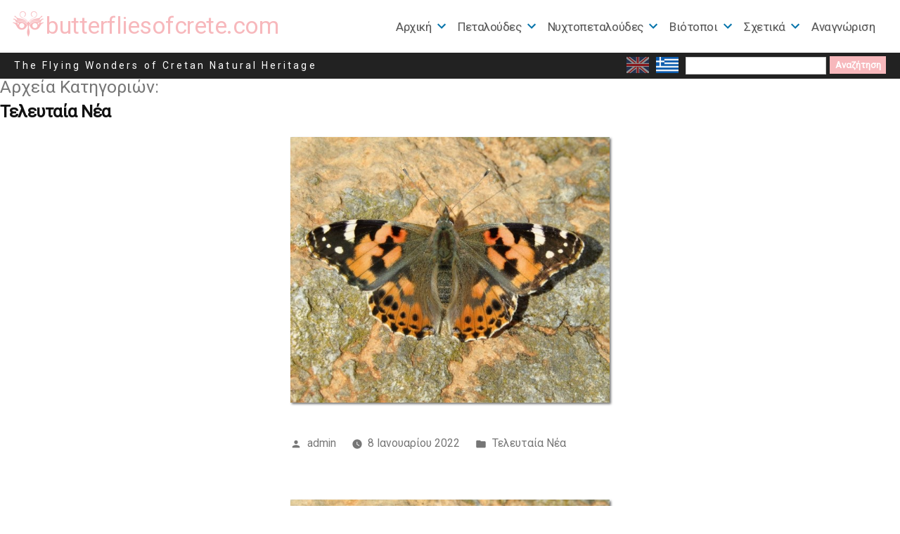

--- FILE ---
content_type: text/html; charset=UTF-8
request_url: https://butterfliesofcrete.com/el/category/teleutaia-nea/
body_size: 15602
content:
<!doctype html>
<html lang="el">
<head>
	<meta charset="UTF-8" />
	<meta name="viewport" content="width=device-width, initial-scale=1" />
	<link rel="profile" href="https://gmpg.org/xfn/11" />
	<meta name='robots' content='index, follow, max-image-preview:large, max-snippet:-1, max-video-preview:-1' />

	<!-- This site is optimized with the Yoast SEO plugin v26.8 - https://yoast.com/product/yoast-seo-wordpress/ -->
	<title>Τελευταία Νέα Archives - butterfliesofcrete.com</title>
	<link rel="canonical" href="https://butterfliesofcrete.com/el/category/teleutaia-nea/" />
	<meta property="og:locale" content="el_GR" />
	<meta property="og:type" content="article" />
	<meta property="og:title" content="Τελευταία Νέα Archives - butterfliesofcrete.com" />
	<meta property="og:url" content="https://butterfliesofcrete.com/el/category/teleutaia-nea/" />
	<meta property="og:site_name" content="butterfliesofcrete.com" />
	<meta name="twitter:card" content="summary_large_image" />
	<script type="application/ld+json" class="yoast-schema-graph">{"@context":"https://schema.org","@graph":[{"@type":"CollectionPage","@id":"https://butterfliesofcrete.com/el/category/teleutaia-nea/","url":"https://butterfliesofcrete.com/el/category/teleutaia-nea/","name":"Τελευταία Νέα Archives - butterfliesofcrete.com","isPartOf":{"@id":"https://butterfliesofcrete.com/el/#website"},"primaryImageOfPage":{"@id":"https://butterfliesofcrete.com/el/category/teleutaia-nea/#primaryimage"},"image":{"@id":"https://butterfliesofcrete.com/el/category/teleutaia-nea/#primaryimage"},"thumbnailUrl":"https://butterfliesofcrete.com/wp-content/uploads/2022/01/Vanessa-cardui18.jpg","breadcrumb":{"@id":"https://butterfliesofcrete.com/el/category/teleutaia-nea/#breadcrumb"},"inLanguage":"el"},{"@type":"ImageObject","inLanguage":"el","@id":"https://butterfliesofcrete.com/el/category/teleutaia-nea/#primaryimage","url":"https://butterfliesofcrete.com/wp-content/uploads/2022/01/Vanessa-cardui18.jpg","contentUrl":"https://butterfliesofcrete.com/wp-content/uploads/2022/01/Vanessa-cardui18.jpg","width":601,"height":500,"caption":"Vanessa cardui, Crete - photo © K. Bormpoudaki"},{"@type":"BreadcrumbList","@id":"https://butterfliesofcrete.com/el/category/teleutaia-nea/#breadcrumb","itemListElement":[{"@type":"ListItem","position":1,"name":"Home","item":"https://butterfliesofcrete.com/el/"},{"@type":"ListItem","position":2,"name":"Τελευταία Νέα"}]},{"@type":"WebSite","@id":"https://butterfliesofcrete.com/el/#website","url":"https://butterfliesofcrete.com/el/","name":"butterfliesofcrete.com","description":"The Flying Wonders of Cretan Natural Heritage","potentialAction":[{"@type":"SearchAction","target":{"@type":"EntryPoint","urlTemplate":"https://butterfliesofcrete.com/el/?s={search_term_string}"},"query-input":{"@type":"PropertyValueSpecification","valueRequired":true,"valueName":"search_term_string"}}],"inLanguage":"el"}]}</script>
	<!-- / Yoast SEO plugin. -->


<link rel='dns-prefetch' href='//fonts.googleapis.com' />
<link rel="alternate" type="application/rss+xml" title="Ροή RSS &raquo; butterfliesofcrete.com" href="https://butterfliesofcrete.com/el/feed/" />
<link rel="alternate" type="application/rss+xml" title="Ροή Σχολίων &raquo; butterfliesofcrete.com" href="https://butterfliesofcrete.com/el/comments/feed/" />
<link rel="alternate" type="application/rss+xml" title="Κατηγορία Ροής butterfliesofcrete.com &raquo; Τελευταία Νέα" href="https://butterfliesofcrete.com/el/category/teleutaia-nea/feed/" />
		<style>
			.lazyload,
			.lazyloading {
				max-width: 100%;
			}
		</style>
		<style id='wp-img-auto-sizes-contain-inline-css'>
img:is([sizes=auto i],[sizes^="auto," i]){contain-intrinsic-size:3000px 1500px}
/*# sourceURL=wp-img-auto-sizes-contain-inline-css */
</style>
<link rel='stylesheet' id='codepeople-search-in-place-style-css' href='https://butterfliesofcrete.com/wp-content/plugins/search-in-place/css/codepeople_shearch_in_place.min.css?ver=1.5.1' media='all' />
<style id='wp-emoji-styles-inline-css'>

	img.wp-smiley, img.emoji {
		display: inline !important;
		border: none !important;
		box-shadow: none !important;
		height: 1em !important;
		width: 1em !important;
		margin: 0 0.07em !important;
		vertical-align: -0.1em !important;
		background: none !important;
		padding: 0 !important;
	}
/*# sourceURL=wp-emoji-styles-inline-css */
</style>
<style id='wp-block-library-inline-css'>
:root{--wp-block-synced-color:#7a00df;--wp-block-synced-color--rgb:122,0,223;--wp-bound-block-color:var(--wp-block-synced-color);--wp-editor-canvas-background:#ddd;--wp-admin-theme-color:#007cba;--wp-admin-theme-color--rgb:0,124,186;--wp-admin-theme-color-darker-10:#006ba1;--wp-admin-theme-color-darker-10--rgb:0,107,160.5;--wp-admin-theme-color-darker-20:#005a87;--wp-admin-theme-color-darker-20--rgb:0,90,135;--wp-admin-border-width-focus:2px}@media (min-resolution:192dpi){:root{--wp-admin-border-width-focus:1.5px}}.wp-element-button{cursor:pointer}:root .has-very-light-gray-background-color{background-color:#eee}:root .has-very-dark-gray-background-color{background-color:#313131}:root .has-very-light-gray-color{color:#eee}:root .has-very-dark-gray-color{color:#313131}:root .has-vivid-green-cyan-to-vivid-cyan-blue-gradient-background{background:linear-gradient(135deg,#00d084,#0693e3)}:root .has-purple-crush-gradient-background{background:linear-gradient(135deg,#34e2e4,#4721fb 50%,#ab1dfe)}:root .has-hazy-dawn-gradient-background{background:linear-gradient(135deg,#faaca8,#dad0ec)}:root .has-subdued-olive-gradient-background{background:linear-gradient(135deg,#fafae1,#67a671)}:root .has-atomic-cream-gradient-background{background:linear-gradient(135deg,#fdd79a,#004a59)}:root .has-nightshade-gradient-background{background:linear-gradient(135deg,#330968,#31cdcf)}:root .has-midnight-gradient-background{background:linear-gradient(135deg,#020381,#2874fc)}:root{--wp--preset--font-size--normal:16px;--wp--preset--font-size--huge:42px}.has-regular-font-size{font-size:1em}.has-larger-font-size{font-size:2.625em}.has-normal-font-size{font-size:var(--wp--preset--font-size--normal)}.has-huge-font-size{font-size:var(--wp--preset--font-size--huge)}.has-text-align-center{text-align:center}.has-text-align-left{text-align:left}.has-text-align-right{text-align:right}.has-fit-text{white-space:nowrap!important}#end-resizable-editor-section{display:none}.aligncenter{clear:both}.items-justified-left{justify-content:flex-start}.items-justified-center{justify-content:center}.items-justified-right{justify-content:flex-end}.items-justified-space-between{justify-content:space-between}.screen-reader-text{border:0;clip-path:inset(50%);height:1px;margin:-1px;overflow:hidden;padding:0;position:absolute;width:1px;word-wrap:normal!important}.screen-reader-text:focus{background-color:#ddd;clip-path:none;color:#444;display:block;font-size:1em;height:auto;left:5px;line-height:normal;padding:15px 23px 14px;text-decoration:none;top:5px;width:auto;z-index:100000}html :where(.has-border-color){border-style:solid}html :where([style*=border-top-color]){border-top-style:solid}html :where([style*=border-right-color]){border-right-style:solid}html :where([style*=border-bottom-color]){border-bottom-style:solid}html :where([style*=border-left-color]){border-left-style:solid}html :where([style*=border-width]){border-style:solid}html :where([style*=border-top-width]){border-top-style:solid}html :where([style*=border-right-width]){border-right-style:solid}html :where([style*=border-bottom-width]){border-bottom-style:solid}html :where([style*=border-left-width]){border-left-style:solid}html :where(img[class*=wp-image-]){height:auto;max-width:100%}:where(figure){margin:0 0 1em}html :where(.is-position-sticky){--wp-admin--admin-bar--position-offset:var(--wp-admin--admin-bar--height,0px)}@media screen and (max-width:600px){html :where(.is-position-sticky){--wp-admin--admin-bar--position-offset:0px}}

/*# sourceURL=wp-block-library-inline-css */
</style><style id='global-styles-inline-css'>
:root{--wp--preset--aspect-ratio--square: 1;--wp--preset--aspect-ratio--4-3: 4/3;--wp--preset--aspect-ratio--3-4: 3/4;--wp--preset--aspect-ratio--3-2: 3/2;--wp--preset--aspect-ratio--2-3: 2/3;--wp--preset--aspect-ratio--16-9: 16/9;--wp--preset--aspect-ratio--9-16: 9/16;--wp--preset--color--black: #000000;--wp--preset--color--cyan-bluish-gray: #abb8c3;--wp--preset--color--white: #FFF;--wp--preset--color--pale-pink: #f78da7;--wp--preset--color--vivid-red: #cf2e2e;--wp--preset--color--luminous-vivid-orange: #ff6900;--wp--preset--color--luminous-vivid-amber: #fcb900;--wp--preset--color--light-green-cyan: #7bdcb5;--wp--preset--color--vivid-green-cyan: #00d084;--wp--preset--color--pale-cyan-blue: #8ed1fc;--wp--preset--color--vivid-cyan-blue: #0693e3;--wp--preset--color--vivid-purple: #9b51e0;--wp--preset--color--primary: #0073a8;--wp--preset--color--secondary: #005075;--wp--preset--color--dark-gray: #111;--wp--preset--color--light-gray: #767676;--wp--preset--gradient--vivid-cyan-blue-to-vivid-purple: linear-gradient(135deg,rgb(6,147,227) 0%,rgb(155,81,224) 100%);--wp--preset--gradient--light-green-cyan-to-vivid-green-cyan: linear-gradient(135deg,rgb(122,220,180) 0%,rgb(0,208,130) 100%);--wp--preset--gradient--luminous-vivid-amber-to-luminous-vivid-orange: linear-gradient(135deg,rgb(252,185,0) 0%,rgb(255,105,0) 100%);--wp--preset--gradient--luminous-vivid-orange-to-vivid-red: linear-gradient(135deg,rgb(255,105,0) 0%,rgb(207,46,46) 100%);--wp--preset--gradient--very-light-gray-to-cyan-bluish-gray: linear-gradient(135deg,rgb(238,238,238) 0%,rgb(169,184,195) 100%);--wp--preset--gradient--cool-to-warm-spectrum: linear-gradient(135deg,rgb(74,234,220) 0%,rgb(151,120,209) 20%,rgb(207,42,186) 40%,rgb(238,44,130) 60%,rgb(251,105,98) 80%,rgb(254,248,76) 100%);--wp--preset--gradient--blush-light-purple: linear-gradient(135deg,rgb(255,206,236) 0%,rgb(152,150,240) 100%);--wp--preset--gradient--blush-bordeaux: linear-gradient(135deg,rgb(254,205,165) 0%,rgb(254,45,45) 50%,rgb(107,0,62) 100%);--wp--preset--gradient--luminous-dusk: linear-gradient(135deg,rgb(255,203,112) 0%,rgb(199,81,192) 50%,rgb(65,88,208) 100%);--wp--preset--gradient--pale-ocean: linear-gradient(135deg,rgb(255,245,203) 0%,rgb(182,227,212) 50%,rgb(51,167,181) 100%);--wp--preset--gradient--electric-grass: linear-gradient(135deg,rgb(202,248,128) 0%,rgb(113,206,126) 100%);--wp--preset--gradient--midnight: linear-gradient(135deg,rgb(2,3,129) 0%,rgb(40,116,252) 100%);--wp--preset--font-size--small: 19.5px;--wp--preset--font-size--medium: 20px;--wp--preset--font-size--large: 36.5px;--wp--preset--font-size--x-large: 42px;--wp--preset--font-size--normal: 22px;--wp--preset--font-size--huge: 49.5px;--wp--preset--spacing--20: 0.44rem;--wp--preset--spacing--30: 0.67rem;--wp--preset--spacing--40: 1rem;--wp--preset--spacing--50: 1.5rem;--wp--preset--spacing--60: 2.25rem;--wp--preset--spacing--70: 3.38rem;--wp--preset--spacing--80: 5.06rem;--wp--preset--shadow--natural: 6px 6px 9px rgba(0, 0, 0, 0.2);--wp--preset--shadow--deep: 12px 12px 50px rgba(0, 0, 0, 0.4);--wp--preset--shadow--sharp: 6px 6px 0px rgba(0, 0, 0, 0.2);--wp--preset--shadow--outlined: 6px 6px 0px -3px rgb(255, 255, 255), 6px 6px rgb(0, 0, 0);--wp--preset--shadow--crisp: 6px 6px 0px rgb(0, 0, 0);}:where(.is-layout-flex){gap: 0.5em;}:where(.is-layout-grid){gap: 0.5em;}body .is-layout-flex{display: flex;}.is-layout-flex{flex-wrap: wrap;align-items: center;}.is-layout-flex > :is(*, div){margin: 0;}body .is-layout-grid{display: grid;}.is-layout-grid > :is(*, div){margin: 0;}:where(.wp-block-columns.is-layout-flex){gap: 2em;}:where(.wp-block-columns.is-layout-grid){gap: 2em;}:where(.wp-block-post-template.is-layout-flex){gap: 1.25em;}:where(.wp-block-post-template.is-layout-grid){gap: 1.25em;}.has-black-color{color: var(--wp--preset--color--black) !important;}.has-cyan-bluish-gray-color{color: var(--wp--preset--color--cyan-bluish-gray) !important;}.has-white-color{color: var(--wp--preset--color--white) !important;}.has-pale-pink-color{color: var(--wp--preset--color--pale-pink) !important;}.has-vivid-red-color{color: var(--wp--preset--color--vivid-red) !important;}.has-luminous-vivid-orange-color{color: var(--wp--preset--color--luminous-vivid-orange) !important;}.has-luminous-vivid-amber-color{color: var(--wp--preset--color--luminous-vivid-amber) !important;}.has-light-green-cyan-color{color: var(--wp--preset--color--light-green-cyan) !important;}.has-vivid-green-cyan-color{color: var(--wp--preset--color--vivid-green-cyan) !important;}.has-pale-cyan-blue-color{color: var(--wp--preset--color--pale-cyan-blue) !important;}.has-vivid-cyan-blue-color{color: var(--wp--preset--color--vivid-cyan-blue) !important;}.has-vivid-purple-color{color: var(--wp--preset--color--vivid-purple) !important;}.has-black-background-color{background-color: var(--wp--preset--color--black) !important;}.has-cyan-bluish-gray-background-color{background-color: var(--wp--preset--color--cyan-bluish-gray) !important;}.has-white-background-color{background-color: var(--wp--preset--color--white) !important;}.has-pale-pink-background-color{background-color: var(--wp--preset--color--pale-pink) !important;}.has-vivid-red-background-color{background-color: var(--wp--preset--color--vivid-red) !important;}.has-luminous-vivid-orange-background-color{background-color: var(--wp--preset--color--luminous-vivid-orange) !important;}.has-luminous-vivid-amber-background-color{background-color: var(--wp--preset--color--luminous-vivid-amber) !important;}.has-light-green-cyan-background-color{background-color: var(--wp--preset--color--light-green-cyan) !important;}.has-vivid-green-cyan-background-color{background-color: var(--wp--preset--color--vivid-green-cyan) !important;}.has-pale-cyan-blue-background-color{background-color: var(--wp--preset--color--pale-cyan-blue) !important;}.has-vivid-cyan-blue-background-color{background-color: var(--wp--preset--color--vivid-cyan-blue) !important;}.has-vivid-purple-background-color{background-color: var(--wp--preset--color--vivid-purple) !important;}.has-black-border-color{border-color: var(--wp--preset--color--black) !important;}.has-cyan-bluish-gray-border-color{border-color: var(--wp--preset--color--cyan-bluish-gray) !important;}.has-white-border-color{border-color: var(--wp--preset--color--white) !important;}.has-pale-pink-border-color{border-color: var(--wp--preset--color--pale-pink) !important;}.has-vivid-red-border-color{border-color: var(--wp--preset--color--vivid-red) !important;}.has-luminous-vivid-orange-border-color{border-color: var(--wp--preset--color--luminous-vivid-orange) !important;}.has-luminous-vivid-amber-border-color{border-color: var(--wp--preset--color--luminous-vivid-amber) !important;}.has-light-green-cyan-border-color{border-color: var(--wp--preset--color--light-green-cyan) !important;}.has-vivid-green-cyan-border-color{border-color: var(--wp--preset--color--vivid-green-cyan) !important;}.has-pale-cyan-blue-border-color{border-color: var(--wp--preset--color--pale-cyan-blue) !important;}.has-vivid-cyan-blue-border-color{border-color: var(--wp--preset--color--vivid-cyan-blue) !important;}.has-vivid-purple-border-color{border-color: var(--wp--preset--color--vivid-purple) !important;}.has-vivid-cyan-blue-to-vivid-purple-gradient-background{background: var(--wp--preset--gradient--vivid-cyan-blue-to-vivid-purple) !important;}.has-light-green-cyan-to-vivid-green-cyan-gradient-background{background: var(--wp--preset--gradient--light-green-cyan-to-vivid-green-cyan) !important;}.has-luminous-vivid-amber-to-luminous-vivid-orange-gradient-background{background: var(--wp--preset--gradient--luminous-vivid-amber-to-luminous-vivid-orange) !important;}.has-luminous-vivid-orange-to-vivid-red-gradient-background{background: var(--wp--preset--gradient--luminous-vivid-orange-to-vivid-red) !important;}.has-very-light-gray-to-cyan-bluish-gray-gradient-background{background: var(--wp--preset--gradient--very-light-gray-to-cyan-bluish-gray) !important;}.has-cool-to-warm-spectrum-gradient-background{background: var(--wp--preset--gradient--cool-to-warm-spectrum) !important;}.has-blush-light-purple-gradient-background{background: var(--wp--preset--gradient--blush-light-purple) !important;}.has-blush-bordeaux-gradient-background{background: var(--wp--preset--gradient--blush-bordeaux) !important;}.has-luminous-dusk-gradient-background{background: var(--wp--preset--gradient--luminous-dusk) !important;}.has-pale-ocean-gradient-background{background: var(--wp--preset--gradient--pale-ocean) !important;}.has-electric-grass-gradient-background{background: var(--wp--preset--gradient--electric-grass) !important;}.has-midnight-gradient-background{background: var(--wp--preset--gradient--midnight) !important;}.has-small-font-size{font-size: var(--wp--preset--font-size--small) !important;}.has-medium-font-size{font-size: var(--wp--preset--font-size--medium) !important;}.has-large-font-size{font-size: var(--wp--preset--font-size--large) !important;}.has-x-large-font-size{font-size: var(--wp--preset--font-size--x-large) !important;}
/*# sourceURL=global-styles-inline-css */
</style>

<style id='classic-theme-styles-inline-css'>
/*! This file is auto-generated */
.wp-block-button__link{color:#fff;background-color:#32373c;border-radius:9999px;box-shadow:none;text-decoration:none;padding:calc(.667em + 2px) calc(1.333em + 2px);font-size:1.125em}.wp-block-file__button{background:#32373c;color:#fff;text-decoration:none}
/*# sourceURL=/wp-includes/css/classic-themes.min.css */
</style>
<link rel='stylesheet' id='contact-form-7-css' href='https://butterfliesofcrete.com/wp-content/plugins/contact-form-7/includes/css/styles.css?ver=6.1.4' media='all' />
<link rel='stylesheet' id='dashicons-css' href='https://butterfliesofcrete.com/wp-includes/css/dashicons.min.css?ver=6.9' media='all' />
<link rel='stylesheet' id='to-top-css' href='https://butterfliesofcrete.com/wp-content/plugins/to-top/public/css/to-top-public.css?ver=2.5.5' media='all' />
<link rel='stylesheet' id='chld_thm_cfg_parent-css' href='https://butterfliesofcrete.com/wp-content/themes/twentynineteen/style.css?ver=6.9' media='all' />
<link rel='stylesheet' id='twentynineteen-style-css' href='https://butterfliesofcrete.com/wp-content/themes/twentynineteen-child/style.css?ver=1.8.1610879052' media='all' />
<link rel='stylesheet' id='twentynineteen-print-style-css' href='https://butterfliesofcrete.com/wp-content/themes/twentynineteen/print.css?ver=1.8.1610879052' media='print' />
<link rel='stylesheet' id='mm-compiled-options-mobmenu-css' href='https://butterfliesofcrete.com/wp-content/uploads/dynamic-mobmenu.css?ver=2.8.8-330' media='all' />
<link rel='stylesheet' id='mm-google-webfont-roboto-css' href='//fonts.googleapis.com/css?family=Roboto%3Ainherit%2C400&#038;subset=latin%2Clatin-ext&#038;ver=6.9' media='all' />
<link rel='stylesheet' id='mm-google-webfont-dosis-css' href='//fonts.googleapis.com/css?family=Dosis%3Ainherit%2C400&#038;subset=latin%2Clatin-ext&#038;ver=6.9' media='all' />
<link rel='stylesheet' id='cssmobmenu-icons-css' href='https://butterfliesofcrete.com/wp-content/plugins/mobile-menu/includes/css/mobmenu-icons.css?ver=6.9' media='all' />
<link rel='stylesheet' id='cssmobmenu-css' href='https://butterfliesofcrete.com/wp-content/plugins/mobile-menu/includes/css/mobmenu.css?ver=2.8.8' media='all' />
<link rel='stylesheet' id='kc-general-css' href='https://butterfliesofcrete.com/wp-content/plugins/kingcomposer/assets/frontend/css/kingcomposer.min.css?ver=2.9.6' media='all' />
<link rel='stylesheet' id='kc-animate-css' href='https://butterfliesofcrete.com/wp-content/plugins/kingcomposer/assets/css/animate.css?ver=2.9.6' media='all' />
<link rel='stylesheet' id='kc-icon-1-css' href='https://butterfliesofcrete.com/wp-content/plugins/kingcomposer/assets/css/icons.css?ver=2.9.6' media='all' />
<script src="https://butterfliesofcrete.com/wp-includes/js/jquery/jquery.min.js?ver=3.7.1" id="jquery-core-js"></script>
<script src="https://butterfliesofcrete.com/wp-includes/js/jquery/jquery-migrate.min.js?ver=3.4.1" id="jquery-migrate-js"></script>
<script id="codepeople-search-in-place-js-extra">
var codepeople_search_in_place = {"screen_reader_alert":"Search results pop-up.","screen_reader_alert_instructions":"Press the Tab key to navigate through the search results.","screen_reader_alert_result_single":"result","screen_reader_alert_result_multiple":"results","own_only":"0","result_number":"10","more":"More Results","empty":"0 results","char_number":"3","root":"Ly9idXR0ZXJmbGllc29mY3JldGUuY29tL3dwLWFkbWluLw==","home":"https://butterfliesofcrete.com","summary_length":"20","operator":"or","highlight_resulting_page":"1","lang":"el","highlight_colors":["#F4EFEC\r","#B5DCE1\r","#F4E0E9\r","#D7E0B1\r","#F4D9D0\r","#D6CDC8\r","#F4E3C9\r","#CFDAF0"],"areas":["div.hentry","#content","#main","div.content","#middle","#container","#wrapper","article",".elementor","body"]};
//# sourceURL=codepeople-search-in-place-js-extra
</script>
<script src="https://butterfliesofcrete.com/wp-content/plugins/search-in-place/js/codepeople_shearch_in_place.min.js?ver=1.5.1" id="codepeople-search-in-place-js"></script>
<script id="3d-flip-book-client-locale-loader-js-extra">
var FB3D_CLIENT_LOCALE = {"ajaxurl":"https://butterfliesofcrete.com/wp-admin/admin-ajax.php","dictionary":{"Table of contents":"Table of contents","Close":"Close","Bookmarks":"Bookmarks","Thumbnails":"Thumbnails","Search":"Search","Share":"Share","Facebook":"Facebook","Twitter":"Twitter","Email":"Email","Play":"Play","Previous page":"Previous page","Next page":"Next page","Zoom in":"Zoom in","Zoom out":"Zoom out","Fit view":"Fit view","Auto play":"Auto play","Full screen":"Full screen","More":"More","Smart pan":"Smart pan","Single page":"Single page","Sounds":"Sounds","Stats":"Stats","Print":"Print","Download":"Download","Goto first page":"Goto first page","Goto last page":"Goto last page"},"images":"https://butterfliesofcrete.com/wp-content/plugins/interactive-3d-flipbook-powered-physics-engine/assets/images/","jsData":{"urls":[],"posts":{"ids_mis":[],"ids":[]},"pages":[],"firstPages":[],"bookCtrlProps":[],"bookTemplates":[]},"key":"3d-flip-book","pdfJS":{"pdfJsLib":"https://butterfliesofcrete.com/wp-content/plugins/interactive-3d-flipbook-powered-physics-engine/assets/js/pdf.min.js?ver=4.3.136","pdfJsWorker":"https://butterfliesofcrete.com/wp-content/plugins/interactive-3d-flipbook-powered-physics-engine/assets/js/pdf.worker.js?ver=4.3.136","stablePdfJsLib":"https://butterfliesofcrete.com/wp-content/plugins/interactive-3d-flipbook-powered-physics-engine/assets/js/stable/pdf.min.js?ver=2.5.207","stablePdfJsWorker":"https://butterfliesofcrete.com/wp-content/plugins/interactive-3d-flipbook-powered-physics-engine/assets/js/stable/pdf.worker.js?ver=2.5.207","pdfJsCMapUrl":"https://butterfliesofcrete.com/wp-content/plugins/interactive-3d-flipbook-powered-physics-engine/assets/cmaps/"},"cacheurl":"https://butterfliesofcrete.com/wp-content/uploads/3d-flip-book/cache/","pluginsurl":"https://butterfliesofcrete.com/wp-content/plugins/","pluginurl":"https://butterfliesofcrete.com/wp-content/plugins/interactive-3d-flipbook-powered-physics-engine/","thumbnailSize":{"width":"150","height":"150"},"version":"1.16.17"};
//# sourceURL=3d-flip-book-client-locale-loader-js-extra
</script>
<script src="https://butterfliesofcrete.com/wp-content/plugins/interactive-3d-flipbook-powered-physics-engine/assets/js/client-locale-loader.js?ver=1.16.17" id="3d-flip-book-client-locale-loader-js" async data-wp-strategy="async"></script>
<script id="to-top-js-extra">
var to_top_options = {"scroll_offset":"151","icon_opacity":"50","style":"icon","icon_type":"dashicons-arrow-up-alt2","icon_color":"#ffffff","icon_bg_color":"#1e631c","icon_size":"25","border_radius":"5","image":"https://butterfliesofcrete.com/wp-content/plugins/to-top/admin/images/default.png","image_width":"65","image_alt":"","location":"bottom-right","margin_x":"20","margin_y":"20","show_on_admin":"0","enable_autohide":"0","autohide_time":"2","enable_hide_small_device":"0","small_device_max_width":"640","reset":"0"};
//# sourceURL=to-top-js-extra
</script>
<script async src="https://butterfliesofcrete.com/wp-content/plugins/to-top/public/js/to-top-public.js?ver=2.5.5" id="to-top-js"></script>
<script src="https://butterfliesofcrete.com/wp-content/plugins/mobile-menu/includes/js/mobmenu.js?ver=2.8.8" id="mobmenujs-js"></script>
<link rel="https://api.w.org/" href="https://butterfliesofcrete.com/wp-json/" /><link rel="alternate" title="JSON" type="application/json" href="https://butterfliesofcrete.com/wp-json/wp/v2/categories/91" /><link rel="EditURI" type="application/rsd+xml" title="RSD" href="https://butterfliesofcrete.com/xmlrpc.php?rsd" />
<meta name="generator" content="WordPress 6.9" />
<script type="text/javascript">var kc_script_data={ajax_url:"https://butterfliesofcrete.com/wp-admin/admin-ajax.php"}</script><style>
.search-in-place {background-color: #F9F9F9;}
.search-in-place {border: 1px solid #DDDDDD;}
.search-in-place .item{border-bottom: 1px solid #DDDDDD;}.search-in-place .label{color:#333333;}
.search-in-place .label{text-shadow: 0 1px 0 #FFFFFF;}
.search-in-place .label{
				background: #ECECEC;
				background: -moz-linear-gradient(top,  #F9F9F9 0%, #ECECEC 100%);
				background: -webkit-gradient(linear, left top, left bottom, color-stop(0%,#F9F9F9), color-stop(100%,#ECECEC));
				background: -webkit-linear-gradient(top,  #F9F9F9 0%,#ECECEC 100%);
				background: -o-linear-gradient(top,  #F9F9F9 0%,#ECECEC 100%);
				background: -ms-linear-gradient(top,  #F9F9F9 0%,#ECECEC 100%);
				background: linear-gradient(to bottom,  #F9F9F9 0%,#ECECEC 100%);
				filter: progid:DXImageTransform.Microsoft.gradient( startColorstr='#F9F9F9', endColorstr='#ECECEC',GradientType=0 );
			}
.search-in-place .item.active{background-color:#FFFFFF;}
</style>		<script>
			document.documentElement.className = document.documentElement.className.replace('no-js', 'js');
		</script>
				<style>
			.no-js img.lazyload {
				display: none;
			}

			figure.wp-block-image img.lazyloading {
				min-width: 150px;
			}

			.lazyload,
			.lazyloading {
				--smush-placeholder-width: 100px;
				--smush-placeholder-aspect-ratio: 1/1;
				width: var(--smush-image-width, var(--smush-placeholder-width)) !important;
				aspect-ratio: var(--smush-image-aspect-ratio, var(--smush-placeholder-aspect-ratio)) !important;
			}

						.lazyload, .lazyloading {
				opacity: 0;
			}

			.lazyloaded {
				opacity: 1;
				transition: opacity 400ms;
				transition-delay: 0ms;
			}

					</style>
		<!-- Analytics by WP Statistics - https://wp-statistics.com -->
<link rel="icon" href="https://butterfliesofcrete.com/wp-content/uploads/2021/05/logo1-small.png" sizes="32x32" />
<link rel="icon" href="https://butterfliesofcrete.com/wp-content/uploads/2021/05/logo1-small.png" sizes="192x192" />
<link rel="apple-touch-icon" href="https://butterfliesofcrete.com/wp-content/uploads/2021/05/logo1-small.png" />
<meta name="msapplication-TileImage" content="https://butterfliesofcrete.com/wp-content/uploads/2021/05/logo1-small.png" />
<!-- To Top Custom CSS --><style type='text/css'>#to_top_scrollup {font-size: 25px; width: 25px; height: 25px;background-color: #1e631c;}</style></head>

<body class="archive category category-teleutaia-nea category-91 wp-embed-responsive wp-theme-twentynineteen wp-child-theme-twentynineteen-child kingcomposer kc-css-system hfeed image-filters-enabled mob-menu-slideout-over">
<div id="page" class="site">
	<a class="skip-link screen-reader-text" href="#content">Μετάβαση στο περιεχόμενο</a>

		<header id="masthead" class="site-header">

			<div class="site-branding-container">
				<div class="site-branding">

								<p class="site-title"><a href="https://butterfliesofcrete.com/el/" rel="home">butterfliesofcrete.com</a></p>
			
				<p class="site-description">
				The Flying Wonders of Cretan Natural Heritage			</p>
				<nav id="site-navigation" class="main-navigation" aria-label="Αρχικό μενού">
			<div class="menu-top-gr-container"><ul id="menu-top-gr" class="main-menu"><li id="menu-item-25856" class="menu-item menu-item-type-custom menu-item-object-custom menu-item-home menu-item-has-children menu-item-25856"><a href="https://butterfliesofcrete.com/el/" aria-haspopup="true" aria-expanded="false">Αρχική</a><button class="submenu-expand" tabindex="-1"><svg class="svg-icon" width="24" height="24" aria-hidden="true" role="img" focusable="false" xmlns="http://www.w3.org/2000/svg" viewBox="0 0 24 24"><path d="M7.41 8.59L12 13.17l4.59-4.58L18 10l-6 6-6-6 1.41-1.41z"></path><path fill="none" d="M0 0h24v24H0V0z"></path></svg></button>
<ul class="sub-menu">
	<li id="menu-item--1" class="mobile-parent-nav-menu-item menu-item--1"><button class="menu-item-link-return" tabindex="-1"><svg class="svg-icon" width="24" height="24" aria-hidden="true" role="img" focusable="false" viewBox="0 0 24 24" version="1.1" xmlns="http://www.w3.org/2000/svg" xmlns:xlink="http://www.w3.org/1999/xlink"><path d="M15.41 7.41L14 6l-6 6 6 6 1.41-1.41L10.83 12z"></path><path d="M0 0h24v24H0z" fill="none"></path></svg>Αρχική</button></li>
	<li id="menu-item-3858" class="menu-item menu-item-type-post_type menu-item-object-page menu-item-3858"><a href="https://butterfliesofcrete.com/el/anatomia-petaloudas/">Ανατομία μιας Πεταλούδας</a></li>
	<li id="menu-item-3898" class="menu-item menu-item-type-post_type menu-item-object-page menu-item-3898"><a href="https://butterfliesofcrete.com/el/o-kyklos-zois-mias-petaloudas/">Ο Κύκλος Ζωής μιας Πεταλούδας</a></li>
	<li id="menu-item-6184" class="menu-item menu-item-type-post_type menu-item-object-page menu-item-6184"><a href="https://butterfliesofcrete.com/el/photo-album-2/">Φωτογραφικό Άλμπουμ</a></li>
	<li id="menu-item-3918" class="menu-item menu-item-type-post_type menu-item-object-page menu-item-3918"><a href="https://butterfliesofcrete.com/el/glossari/">Γλωσσάρι</a></li>
</ul>
</li>
<li id="menu-item-3913" class="menu-item menu-item-type-custom menu-item-object-custom menu-item-has-children menu-item-3913"><a aria-haspopup="true" aria-expanded="false">Πεταλούδες</a><button class="submenu-expand" tabindex="-1"><svg class="svg-icon" width="24" height="24" aria-hidden="true" role="img" focusable="false" xmlns="http://www.w3.org/2000/svg" viewBox="0 0 24 24"><path d="M7.41 8.59L12 13.17l4.59-4.58L18 10l-6 6-6-6 1.41-1.41z"></path><path fill="none" d="M0 0h24v24H0V0z"></path></svg></button>
<ul class="sub-menu">
	<li id="menu-item--2" class="mobile-parent-nav-menu-item menu-item--2"><a>Πεταλούδες</button></li>
	<li id="menu-item-3902" class="menu-item menu-item-type-post_type menu-item-object-page menu-item-3902"><a href="https://butterfliesofcrete.com/el/oikogeneies-eidh/">A-Z Είδη Πεταλούδων</a></li>
	<li id="menu-item-3910" class="menu-item menu-item-type-post_type menu-item-object-page menu-item-3910"><a href="https://butterfliesofcrete.com/el/oikogeneia-hesperiidae/">Οικογένεια Hesperiidae</a></li>
	<li id="menu-item-3911" class="menu-item menu-item-type-post_type menu-item-object-page menu-item-3911"><a href="https://butterfliesofcrete.com/el/oikogeneia-lycaenidae/">Οικογένεια Lycaenidae</a></li>
	<li id="menu-item-3908" class="menu-item menu-item-type-post_type menu-item-object-page menu-item-3908"><a href="https://butterfliesofcrete.com/el/oikogeneia-nymphalidae/">Οικογένεια Nymphalidae</a></li>
	<li id="menu-item-3901" class="menu-item menu-item-type-post_type menu-item-object-page menu-item-3901"><a href="https://butterfliesofcrete.com/el/oikogeneia-papilionidae/">Οικογένεια Papilionidae</a></li>
	<li id="menu-item-3900" class="menu-item menu-item-type-post_type menu-item-object-page menu-item-3900"><a href="https://butterfliesofcrete.com/el/oikogeneia-pieridae/">Οικογένεια Pieridae</a></li>
	<li id="menu-item-10307" class="menu-item menu-item-type-post_type menu-item-object-page menu-item-10307"><a href="https://butterfliesofcrete.com/el/%ce%b1%ce%bd%ce%b1%ce%b6%ce%b7%cf%84%ce%bf%cf%8d%ce%bc%ce%b5%ce%bd%ce%b5%cf%82-%cf%80%ce%b5%cf%84%ce%b1%ce%bb%ce%bf%cf%8d%ce%b4%ce%b5%cf%82-%cf%84%ce%b7%cf%82-%ce%ba%cf%81%ce%ae%cf%84%ce%b7%cf%82/">Αναζητούμενες Πεταλούδες της Κρήτης</a></li>
</ul>
</li>
<li id="menu-item-24843" class="menu-item menu-item-type-custom menu-item-object-custom menu-item-has-children menu-item-24843"><a href="#" aria-haspopup="true" aria-expanded="false">Nυχτοπεταλούδες</a><button class="submenu-expand" tabindex="-1"><svg class="svg-icon" width="24" height="24" aria-hidden="true" role="img" focusable="false" xmlns="http://www.w3.org/2000/svg" viewBox="0 0 24 24"><path d="M7.41 8.59L12 13.17l4.59-4.58L18 10l-6 6-6-6 1.41-1.41z"></path><path fill="none" d="M0 0h24v24H0V0z"></path></svg></button>
<ul class="sub-menu">
	<li id="menu-item--3" class="mobile-parent-nav-menu-item menu-item--3"><button class="menu-item-link-return" tabindex="-1"><svg class="svg-icon" width="24" height="24" aria-hidden="true" role="img" focusable="false" viewBox="0 0 24 24" version="1.1" xmlns="http://www.w3.org/2000/svg" xmlns:xlink="http://www.w3.org/1999/xlink"><path d="M15.41 7.41L14 6l-6 6 6 6 1.41-1.41L10.83 12z"></path><path d="M0 0h24v24H0z" fill="none"></path></svg>Nυχτοπεταλούδες</button></li>
	<li id="menu-item-24845" class="menu-item menu-item-type-post_type menu-item-object-page menu-item-24845"><a href="https://butterfliesofcrete.com/el/nyxtopetaloudes-ths-krhths/a-z-%ce%bf%ce%b9%ce%ba%ce%bf%ce%b3%ce%ad%ce%bd%ce%b5%ce%b9%ce%b5%cf%82-%ce%bd%cf%85%cf%87%cf%84%ce%bf%cf%80%ce%b5%cf%84%ce%b1%ce%bb%ce%bf%cf%8d%ce%b4%cf%89%ce%bd-%cf%83%cf%84%ce%b7%ce%bd-%ce%ba%cf%81/">A-Z Οικογένειες νυχτοπεταλούδων</a></li>
	<li id="menu-item-3909" class="menu-item menu-item-type-post_type menu-item-object-page menu-item-3909"><a href="https://butterfliesofcrete.com/el/nyxtopetaloudes-ths-krhths/">Γενικά</a></li>
</ul>
</li>
<li id="menu-item-3914" class="menu-item menu-item-type-custom menu-item-object-custom menu-item-has-children menu-item-3914"><a aria-haspopup="true" aria-expanded="false">Βιότοποι</a><button class="submenu-expand" tabindex="-1"><svg class="svg-icon" width="24" height="24" aria-hidden="true" role="img" focusable="false" xmlns="http://www.w3.org/2000/svg" viewBox="0 0 24 24"><path d="M7.41 8.59L12 13.17l4.59-4.58L18 10l-6 6-6-6 1.41-1.41z"></path><path fill="none" d="M0 0h24v24H0V0z"></path></svg></button>
<ul class="sub-menu">
	<li id="menu-item--4" class="mobile-parent-nav-menu-item menu-item--4"><a>Βιότοποι</button></li>
	<li id="menu-item-42729" class="menu-item menu-item-type-post_type menu-item-object-page menu-item-42729"><a href="https://butterfliesofcrete.com/el/perioxes-natura-2000-ths-krhths/">Οι Πεταλούδες στις Περιοχές NATURA 2000 της Κρήτης</a></li>
	<li id="menu-item-3907" class="menu-item menu-item-type-post_type menu-item-object-page menu-item-3907"><a href="https://butterfliesofcrete.com/el/fragma-aposelemi-petaloudes/">Φράγμα Αποσελέμη</a></li>
	<li id="menu-item-3906" class="menu-item menu-item-type-post_type menu-item-object-page menu-item-3906"><a href="https://butterfliesofcrete.com/el/psiloritis-kretania-psylorita/">Ψηλορείτης – Kretania psylorita</a></li>
	<li id="menu-item-3905" class="menu-item menu-item-type-post_type menu-item-object-page menu-item-3905"><a href="https://butterfliesofcrete.com/el/ygrotopos-malion-danaus-chrysippus/">Υγρότοπος Μαλίων – Danaus chrysippus</a></li>
</ul>
</li>
<li id="menu-item-3921" class="menu-item menu-item-type-custom menu-item-object-custom menu-item-has-children menu-item-3921"><a href="#" aria-haspopup="true" aria-expanded="false">Σχετικά</a><button class="submenu-expand" tabindex="-1"><svg class="svg-icon" width="24" height="24" aria-hidden="true" role="img" focusable="false" xmlns="http://www.w3.org/2000/svg" viewBox="0 0 24 24"><path d="M7.41 8.59L12 13.17l4.59-4.58L18 10l-6 6-6-6 1.41-1.41z"></path><path fill="none" d="M0 0h24v24H0V0z"></path></svg></button>
<ul class="sub-menu">
	<li id="menu-item--5" class="mobile-parent-nav-menu-item menu-item--5"><button class="menu-item-link-return" tabindex="-1"><svg class="svg-icon" width="24" height="24" aria-hidden="true" role="img" focusable="false" viewBox="0 0 24 24" version="1.1" xmlns="http://www.w3.org/2000/svg" xmlns:xlink="http://www.w3.org/1999/xlink"><path d="M15.41 7.41L14 6l-6 6 6 6 1.41-1.41L10.83 12z"></path><path d="M0 0h24v24H0z" fill="none"></path></svg>Σχετικά</button></li>
	<li id="menu-item-6991" class="menu-item menu-item-type-post_type menu-item-object-page menu-item-6991"><a href="https://butterfliesofcrete.com/el/arxiki/eisagogiko-shmeivma/">Εισαγωγικό Σημείωμα</a></li>
	<li id="menu-item-3899" class="menu-item menu-item-type-post_type menu-item-object-page menu-item-3899"><a href="https://butterfliesofcrete.com/el/syndesmoi-links/">Σύνδεσμοι-Links</a></li>
	<li id="menu-item-3923" class="menu-item menu-item-type-post_type menu-item-object-page menu-item-3923"><a href="https://butterfliesofcrete.com/el/eyxaristies/">Ευχαριστίες</a></li>
	<li id="menu-item-5649" class="menu-item menu-item-type-post_type menu-item-object-page menu-item-5649"><a href="https://butterfliesofcrete.com/el/references-2/">References</a></li>
</ul>
</li>
<li id="menu-item-3903" class="menu-item menu-item-type-post_type menu-item-object-page menu-item-3903"><a href="https://butterfliesofcrete.com/el/anagnoriste-mia-petalouda/">Αναγνώριση</a></li>
</ul></div>
			<div class="main-menu-more">
				<ul class="main-menu">
					<li class="menu-item menu-item-has-children">
						<button class="submenu-expand main-menu-more-toggle is-empty" tabindex="-1"
							aria-label="Περισσότερα" aria-haspopup="true" aria-expanded="false"><svg class="svg-icon" width="24" height="24" aria-hidden="true" role="img" focusable="false" xmlns="http://www.w3.org/2000/svg"><g fill="none" fill-rule="evenodd"><path d="M0 0h24v24H0z"/><path fill="currentColor" fill-rule="nonzero" d="M12 2c5.52 0 10 4.48 10 10s-4.48 10-10 10S2 17.52 2 12 6.48 2 12 2zM6 14a2 2 0 1 0 0-4 2 2 0 0 0 0 4zm6 0a2 2 0 1 0 0-4 2 2 0 0 0 0 4zm6 0a2 2 0 1 0 0-4 2 2 0 0 0 0 4z"/></g></svg>
						</button>
						<ul class="sub-menu hidden-links">
							<li class="mobile-parent-nav-menu-item">
								<button class="menu-item-link-return"><svg class="svg-icon" width="24" height="24" aria-hidden="true" role="img" focusable="false" viewBox="0 0 24 24" version="1.1" xmlns="http://www.w3.org/2000/svg" xmlns:xlink="http://www.w3.org/1999/xlink"><path d="M15.41 7.41L14 6l-6 6 6 6 1.41-1.41L10.83 12z"></path><path d="M0 0h24v24H0z" fill="none"></path></svg>Επιστροφή
								</button>
							</li>
						</ul>
					</li>
				</ul>
			</div>		</nav><!-- #site-navigation -->
		</div><!-- .site-branding -->
				
				
				<div class="anazitisi">					<div class="lang-switch">
						<ul><ul class="polylang_langswitcher">	<li class="lang-item lang-item-5 lang-item-en no-translation lang-item-first"><a lang="en-GB" hreflang="en-GB" href="https://butterfliesofcrete.com/"><img src="[data-uri]" alt="English" width="16" height="11" style="width: 16px; height: 11px;" /></a></li>
	<li class="lang-item lang-item-13 lang-item-el current-lang"><a lang="el" hreflang="el" href="https://butterfliesofcrete.com/el/category/teleutaia-nea/" aria-current="true"><img src="[data-uri]" alt="Ελληνικά" width="16" height="11" style="width: 16px; height: 11px;" /></a></li>
</ul></ul>
					</div>
					
					<form role="search" method="get" id="searchform" action="https://butterfliesofcrete.com/el/" >
						<div>
							<label class="screen-reader-text" for="s">Search for:</label>
							<input type="text" value="" name="s" id="s" />
							<input type="submit" id="searchsubmit" value="Αναζήτηση" />
						</div>
					</form>
				</div>				
			</div><!-- .site-branding-container -->
			
			

					</header><!-- #masthead -->

		
		<div class="site-branding-container site-branding-container-mobile" style="display:none">
			<div class="anazitisi anazitisi-mobile" >				<div class="lang-switch">
					<ul><ul class="polylang_langswitcher">	<li class="lang-item lang-item-5 lang-item-en no-translation lang-item-first"><a lang="en-GB" hreflang="en-GB" href="https://butterfliesofcrete.com/"><img src="[data-uri]" alt="English" width="16" height="11" style="width: 16px; height: 11px;" /></a></li>
	<li class="lang-item lang-item-13 lang-item-el current-lang"><a lang="el" hreflang="el" href="https://butterfliesofcrete.com/el/category/teleutaia-nea/" aria-current="true"><img src="[data-uri]" alt="Ελληνικά" width="16" height="11" style="width: 16px; height: 11px;" /></a></li>
</ul></ul>
				</div>
				
				<form role="search" method="get" id="searchform" action="https://butterfliesofcrete.com/el/" >
					<div>
						<label class="screen-reader-text" for="s">Search for:</label>
						<input type="text" value="" name="s" id="s" />
						<input type="submit" id="searchsubmit" value="Αναζήτηση" />
					</div>
				</form>
			</div>
		</div>		
	<div id="content" class="site-content">

	<div id="primary" class="content-area">
		<main id="main" class="site-main">

		
			<header class="page-header">
				<h1 class="page-title">Αρχεία Κατηγοριών: <span class="page-description">Τελευταία Νέα</span></h1>			</header><!-- .page-header -->

			
<article id="post-7898" class="post-7898 post type-post status-publish format-standard has-post-thumbnail hentry category-teleutaia-nea entry">
	<header class="entry-header">
		<h2 class="entry-title"><a href="https://butterfliesofcrete.com/el/test-2/" rel="bookmark">test 2</a></h2>	</header><!-- .entry-header -->

	
		<figure class="post-thumbnail">
			<a class="post-thumbnail-inner" href="https://butterfliesofcrete.com/el/test-2/" aria-hidden="true" tabindex="-1">
				<img width="601" height="500" src="https://butterfliesofcrete.com/wp-content/uploads/2022/01/Vanessa-cardui18.jpg" class="attachment-post-thumbnail size-post-thumbnail wp-post-image" alt="Vanessa cardui, Crete - photo © K. Bormpoudaki" decoding="async" fetchpriority="high" srcset="https://butterfliesofcrete.com/wp-content/uploads/2022/01/Vanessa-cardui18.jpg 601w, https://butterfliesofcrete.com/wp-content/uploads/2022/01/Vanessa-cardui18-300x250.jpg 300w" sizes="(max-width: 34.9rem) calc(100vw - 2rem), (max-width: 53rem) calc(8 * (100vw / 12)), (min-width: 53rem) calc(6 * (100vw / 12)), 100vw" />			</a>
		</figure>

			
	<div class="entry-content">
			</div><!-- .entry-content -->

	<footer class="entry-footer">
		<span class="byline"><svg class="svg-icon" width="16" height="16" aria-hidden="true" role="img" focusable="false" viewBox="0 0 24 24" version="1.1" xmlns="http://www.w3.org/2000/svg" xmlns:xlink="http://www.w3.org/1999/xlink"><path d="M12 12c2.21 0 4-1.79 4-4s-1.79-4-4-4-4 1.79-4 4 1.79 4 4 4zm0 2c-2.67 0-8 1.34-8 4v2h16v-2c0-2.66-5.33-4-8-4z"></path><path d="M0 0h24v24H0z" fill="none"></path></svg><span class="screen-reader-text">Συντάχθηκε από</span><span class="author vcard"><a class="url fn n" href="https://butterfliesofcrete.com/el/author/support_oen4npcb/">admin</a></span></span><span class="posted-on"><svg class="svg-icon" width="16" height="16" aria-hidden="true" role="img" focusable="false" xmlns="http://www.w3.org/2000/svg" viewBox="0 0 24 24"><defs><path id="a" d="M0 0h24v24H0V0z"></path></defs><clipPath id="b"><use xlink:href="#a" overflow="visible"></use></clipPath><path clip-path="url(#b)" d="M12 2C6.5 2 2 6.5 2 12s4.5 10 10 10 10-4.5 10-10S17.5 2 12 2zm4.2 14.2L11 13V7h1.5v5.2l4.5 2.7-.8 1.3z"></path></svg><a href="https://butterfliesofcrete.com/el/test-2/" rel="bookmark"><time class="entry-date published updated" datetime="2022-01-08T11:42:05+02:00">8 Ιανουαρίου 2022</time></a></span><span class="cat-links"><svg class="svg-icon" width="16" height="16" aria-hidden="true" role="img" focusable="false" xmlns="http://www.w3.org/2000/svg" viewBox="0 0 24 24"><path d="M10 4H4c-1.1 0-1.99.9-1.99 2L2 18c0 1.1.9 2 2 2h16c1.1 0 2-.9 2-2V8c0-1.1-.9-2-2-2h-8l-2-2z"></path><path d="M0 0h24v24H0z" fill="none"></path></svg><span class="screen-reader-text">Αναρτήθηκε σε</span><a href="https://butterfliesofcrete.com/el/category/teleutaia-nea/" rel="category tag">Τελευταία Νέα</a></span>	</footer><!-- .entry-footer -->
</article><!-- #post-7898 -->

<article id="post-7885" class="post-7885 post type-post status-publish format-standard has-post-thumbnail hentry category-teleutaia-nea entry">
	<header class="entry-header">
		<h2 class="entry-title"><a href="https://butterfliesofcrete.com/el/test/" rel="bookmark">test</a></h2>	</header><!-- .entry-header -->

	
		<figure class="post-thumbnail">
			<a class="post-thumbnail-inner" href="https://butterfliesofcrete.com/el/test/" aria-hidden="true" tabindex="-1">
				<img width="601" height="500" data-src="https://butterfliesofcrete.com/wp-content/uploads/2022/01/Vanessa-cardui18.jpg" class="attachment-post-thumbnail size-post-thumbnail wp-post-image lazyload" alt="Vanessa cardui, Crete - photo © K. Bormpoudaki" decoding="async" data-srcset="https://butterfliesofcrete.com/wp-content/uploads/2022/01/Vanessa-cardui18.jpg 601w, https://butterfliesofcrete.com/wp-content/uploads/2022/01/Vanessa-cardui18-300x250.jpg 300w" data-sizes="(max-width: 34.9rem) calc(100vw - 2rem), (max-width: 53rem) calc(8 * (100vw / 12)), (min-width: 53rem) calc(6 * (100vw / 12)), 100vw" src="[data-uri]" style="--smush-placeholder-width: 601px; --smush-placeholder-aspect-ratio: 601/500;" />			</a>
		</figure>

			
	<div class="entry-content">
			</div><!-- .entry-content -->

	<footer class="entry-footer">
		<span class="byline"><svg class="svg-icon" width="16" height="16" aria-hidden="true" role="img" focusable="false" viewBox="0 0 24 24" version="1.1" xmlns="http://www.w3.org/2000/svg" xmlns:xlink="http://www.w3.org/1999/xlink"><path d="M12 12c2.21 0 4-1.79 4-4s-1.79-4-4-4-4 1.79-4 4 1.79 4 4 4zm0 2c-2.67 0-8 1.34-8 4v2h16v-2c0-2.66-5.33-4-8-4z"></path><path d="M0 0h24v24H0z" fill="none"></path></svg><span class="screen-reader-text">Συντάχθηκε από</span><span class="author vcard"><a class="url fn n" href="https://butterfliesofcrete.com/el/author/support_oen4npcb/">admin</a></span></span><span class="posted-on"><svg class="svg-icon" width="16" height="16" aria-hidden="true" role="img" focusable="false" xmlns="http://www.w3.org/2000/svg" viewBox="0 0 24 24"><defs><path id="a" d="M0 0h24v24H0V0z"></path></defs><clipPath id="b"><use xlink:href="#a" overflow="visible"></use></clipPath><path clip-path="url(#b)" d="M12 2C6.5 2 2 6.5 2 12s4.5 10 10 10 10-4.5 10-10S17.5 2 12 2zm4.2 14.2L11 13V7h1.5v5.2l4.5 2.7-.8 1.3z"></path></svg><a href="https://butterfliesofcrete.com/el/test/" rel="bookmark"><time class="entry-date published" datetime="2022-01-08T11:22:43+02:00">8 Ιανουαρίου 2022</time><time class="updated" datetime="2022-01-08T11:40:29+02:00">8 Ιανουαρίου 2022</time></a></span><span class="cat-links"><svg class="svg-icon" width="16" height="16" aria-hidden="true" role="img" focusable="false" xmlns="http://www.w3.org/2000/svg" viewBox="0 0 24 24"><path d="M10 4H4c-1.1 0-1.99.9-1.99 2L2 18c0 1.1.9 2 2 2h16c1.1 0 2-.9 2-2V8c0-1.1-.9-2-2-2h-8l-2-2z"></path><path d="M0 0h24v24H0z" fill="none"></path></svg><span class="screen-reader-text">Αναρτήθηκε σε</span><a href="https://butterfliesofcrete.com/el/category/teleutaia-nea/" rel="category tag">Τελευταία Νέα</a></span>	</footer><!-- .entry-footer -->
</article><!-- #post-7885 -->
		</main><!-- #main -->
	</div><!-- #primary -->


	</div><!-- #content -->
	
	<div class="mapbox-wrap">
		
			</div>

	<footer id="colophon" class="site-footer">
	
		
	
		
	<aside class="widget-area" aria-label="Υποσέλιδο">
							<div class="widget-column footer-widget-1">
					<section id="custom_html-2" class="widget_text widget widget_custom_html"><div class="textwidget custom-html-widget"><div class="logo-footer">
<img data-src="https://butterfliesofcrete.com/wp-content/uploads/2021/05/logo-white-small.png" src="[data-uri]" class="lazyload" style="--smush-placeholder-width: 50px; --smush-placeholder-aspect-ratio: 50/38;" /><div class="domain-	footer">butterfliesofcrete.com<i><br> by Kalliopi Bormpoudaki</i></div> 
</div>

</div></section><section id="nav_menu-2" class="widget widget_nav_menu"><nav class="menu-footer-gr-container" aria-label="Μενού"><ul id="menu-footer-gr" class="menu"><li id="menu-item-5772" class="menu-item menu-item-type-post_type menu-item-object-page menu-item-privacy-policy menu-item-5772"><a rel="privacy-policy" href="https://butterfliesofcrete.com/el/privacy-policy-2/">Πολιτική απορρήτου</a></li>
<li id="menu-item-5769" class="menu-item menu-item-type-post_type menu-item-object-page menu-item-5769"><a href="https://butterfliesofcrete.com/el/epikoinonia/">Επικοινωνία</a></li>
</ul></nav></section><section id="text-2" class="widget widget_text">			<div class="textwidget"><div class="clear20"></div><div class="footer-copyright"> ©2021 - 2026 - All rights Reserved</div>
<p><a href="https://www.instagram.com/butterfliesofcrete/" target="_blank" rel="noopener"><img decoding="async" class="fbicon lazyload" title="Butterflies of Crete on Instagram" data-src="https://butterfliesofcrete.com/wp-content/uploads/2024/06/insta.png" alt="instagram" src="[data-uri]" style="--smush-placeholder-width: 50px; --smush-placeholder-aspect-ratio: 50/50;" /></a></p>
<p><a href="https://www.facebook.com/butterfliesofcrete" target="_blank" rel="noopener"><img decoding="async" class="fbicon lazyload" title="Butterflies of Crete on facebook.com" data-src="https://butterfliesofcrete.com/wp-content/uploads/2021/05/fbicon.png" alt="facebook page" src="[data-uri]" style="--smush-placeholder-width: 50px; --smush-placeholder-aspect-ratio: 50/50;" /></a></p>
<p><a href="https://www.youtube.com/channel/UCIg1M8RWnoHCD3IDhaYCc3Q" target="_blank" rel="noopener"><img decoding="async" class="fbicon lazyload" title="Butterflies of Crete on Youtube" data-src="https://butterfliesofcrete.com/wp-content/uploads/2022/08/youtube-logo-2.png" alt="youtube page" src="[data-uri]" style="--smush-placeholder-width: 50px; --smush-placeholder-aspect-ratio: 50/50;" /></a></p>
<p><a href="https://www.inaturalist.org/projects/butterflies-of-crete" target="_blank" rel="noopener"><img decoding="async" class="fbicon lazyload" title="Butterflies of Crete on inaturalist.org" data-src="https://butterfliesofcrete.com/wp-content/uploads/2022/06/i-inaturalist-logo-1.png" alt="inaturalist.org page" width="40px" src="[data-uri]" style="--smush-placeholder-width: 57px; --smush-placeholder-aspect-ratio: 57/50;" /></a></p>
</div>
		</section>					</div>
					</aside><!-- .widget-area -->

			<div class="site-info">
										<a class="site-name" href="https://butterfliesofcrete.com/el/" rel="home">butterfliesofcrete.com</a>,
						<a href="https://wordpress.org/" class="imprint">
				Με την υποστήριξη του WordPress.			</a>
			<a class="privacy-policy-link" href="https://butterfliesofcrete.com/el/privacy-policy-2/" rel="privacy-policy">Πολιτική απορρήτου</a><span role="separator" aria-hidden="true"></span>							<nav class="footer-navigation" aria-label="Μενού υποσέλιδου">
					<div class="menu-footer-gr-container"><ul id="menu-footer-gr-1" class="footer-menu"><li class="menu-item menu-item-type-post_type menu-item-object-page menu-item-privacy-policy menu-item-5772"><a rel="privacy-policy" href="https://butterfliesofcrete.com/el/privacy-policy-2/">Πολιτική απορρήτου</a></li>
<li class="menu-item menu-item-type-post_type menu-item-object-page menu-item-5769"><a href="https://butterfliesofcrete.com/el/epikoinonia/">Επικοινωνία</a></li>
</ul></div>				</nav><!-- .footer-navigation -->
					</div><!-- .site-info -->
	</footer><!-- #colophon -->

</div><!-- #page -->

<script type="speculationrules">
{"prefetch":[{"source":"document","where":{"and":[{"href_matches":"/*"},{"not":{"href_matches":["/wp-*.php","/wp-admin/*","/wp-content/uploads/*","/wp-content/*","/wp-content/plugins/*","/wp-content/themes/twentynineteen-child/*","/wp-content/themes/twentynineteen/*","/*\\?(.+)"]}},{"not":{"selector_matches":"a[rel~=\"nofollow\"]"}},{"not":{"selector_matches":".no-prefetch, .no-prefetch a"}}]},"eagerness":"conservative"}]}
</script>
<span aria-hidden="true" id="to_top_scrollup" class="dashicons dashicons-arrow-up-alt2"><span class="screen-reader-text">Scroll Up</span></span><div class="mobmenu-overlay"></div><div class="mob-menu-header-holder mobmenu"  data-menu-display="mob-menu-slideout-over" data-open-icon="down-open" data-close-icon="up-open"><div class="mob-menu-logo-holder"><a href="https://butterfliesofcrete.com/el/" class="headertext"><span>butterfliesofcrete.com</span></a></div><div class="mobmenur-container"><a href="#" class="mobmenu-right-bt mobmenu-trigger-action" data-panel-target="mobmenu-right-panel" aria-label="Right Menu Button"><i class="mob-icon-menu mob-menu-icon"></i><i class="mob-icon-cancel-1 mob-cancel-button"></i></a></div></div>				<div class="mobmenu-right-alignment mobmenu-panel mobmenu-right-panel  ">
				<a href="#" class="mobmenu-right-bt" aria-label="Right Menu Button"><i class="mob-icon-cancel-1 mob-cancel-button"></i></a>
					<div class="mobmenu-content">
			<div class="menu-top-gr-container"><ul id="mobmenuright" class="wp-mobile-menu" role="menubar" aria-label="Main navigation for mobile devices"><li role="none"  class="menu-item menu-item-type-custom menu-item-object-custom menu-item-home menu-item-has-children menu-item-25856"><a href="https://butterfliesofcrete.com/el/" role="menuitem" class="">Αρχική</a>
<ul  role='menu' class="sub-menu ">
	<li role="none"  class="menu-item menu-item-type-post_type menu-item-object-page menu-item-3858"><a href="https://butterfliesofcrete.com/el/anatomia-petaloudas/" role="menuitem" class="">Ανατομία μιας Πεταλούδας</a></li>	<li role="none"  class="menu-item menu-item-type-post_type menu-item-object-page menu-item-3898"><a href="https://butterfliesofcrete.com/el/o-kyklos-zois-mias-petaloudas/" role="menuitem" class="">Ο Κύκλος Ζωής μιας Πεταλούδας</a></li>	<li role="none"  class="menu-item menu-item-type-post_type menu-item-object-page menu-item-6184"><a href="https://butterfliesofcrete.com/el/photo-album-2/" role="menuitem" class="">Φωτογραφικό Άλμπουμ</a></li>	<li role="none"  class="menu-item menu-item-type-post_type menu-item-object-page menu-item-3918"><a href="https://butterfliesofcrete.com/el/glossari/" role="menuitem" class="">Γλωσσάρι</a></li></ul>
</li><li role="none"  class="menu-item menu-item-type-custom menu-item-object-custom menu-item-has-children menu-item-3913"><a role="menuitem" class="">Πεταλούδες</a>
<ul  role='menu' class="sub-menu ">
	<li role="none"  class="menu-item menu-item-type-post_type menu-item-object-page menu-item-3902"><a href="https://butterfliesofcrete.com/el/oikogeneies-eidh/" role="menuitem" class="">A-Z Είδη Πεταλούδων</a></li>	<li role="none"  class="menu-item menu-item-type-post_type menu-item-object-page menu-item-3910"><a href="https://butterfliesofcrete.com/el/oikogeneia-hesperiidae/" role="menuitem" class="">Οικογένεια Hesperiidae</a></li>	<li role="none"  class="menu-item menu-item-type-post_type menu-item-object-page menu-item-3911"><a href="https://butterfliesofcrete.com/el/oikogeneia-lycaenidae/" role="menuitem" class="">Οικογένεια Lycaenidae</a></li>	<li role="none"  class="menu-item menu-item-type-post_type menu-item-object-page menu-item-3908"><a href="https://butterfliesofcrete.com/el/oikogeneia-nymphalidae/" role="menuitem" class="">Οικογένεια Nymphalidae</a></li>	<li role="none"  class="menu-item menu-item-type-post_type menu-item-object-page menu-item-3901"><a href="https://butterfliesofcrete.com/el/oikogeneia-papilionidae/" role="menuitem" class="">Οικογένεια Papilionidae</a></li>	<li role="none"  class="menu-item menu-item-type-post_type menu-item-object-page menu-item-3900"><a href="https://butterfliesofcrete.com/el/oikogeneia-pieridae/" role="menuitem" class="">Οικογένεια Pieridae</a></li>	<li role="none"  class="menu-item menu-item-type-post_type menu-item-object-page menu-item-10307"><a href="https://butterfliesofcrete.com/el/%ce%b1%ce%bd%ce%b1%ce%b6%ce%b7%cf%84%ce%bf%cf%8d%ce%bc%ce%b5%ce%bd%ce%b5%cf%82-%cf%80%ce%b5%cf%84%ce%b1%ce%bb%ce%bf%cf%8d%ce%b4%ce%b5%cf%82-%cf%84%ce%b7%cf%82-%ce%ba%cf%81%ce%ae%cf%84%ce%b7%cf%82/" role="menuitem" class="">Αναζητούμενες Πεταλούδες της Κρήτης</a></li></ul>
</li><li role="none"  class="menu-item menu-item-type-custom menu-item-object-custom menu-item-has-children menu-item-24843"><a href="#" role="menuitem" class="">Nυχτοπεταλούδες</a>
<ul  role='menu' class="sub-menu ">
	<li role="none"  class="menu-item menu-item-type-post_type menu-item-object-page menu-item-24845"><a href="https://butterfliesofcrete.com/el/nyxtopetaloudes-ths-krhths/a-z-%ce%bf%ce%b9%ce%ba%ce%bf%ce%b3%ce%ad%ce%bd%ce%b5%ce%b9%ce%b5%cf%82-%ce%bd%cf%85%cf%87%cf%84%ce%bf%cf%80%ce%b5%cf%84%ce%b1%ce%bb%ce%bf%cf%8d%ce%b4%cf%89%ce%bd-%cf%83%cf%84%ce%b7%ce%bd-%ce%ba%cf%81/" role="menuitem" class="">A-Z Οικογένειες νυχτοπεταλούδων</a></li>	<li role="none"  class="menu-item menu-item-type-post_type menu-item-object-page menu-item-3909"><a href="https://butterfliesofcrete.com/el/nyxtopetaloudes-ths-krhths/" role="menuitem" class="">Γενικά</a></li></ul>
</li><li role="none"  class="menu-item menu-item-type-custom menu-item-object-custom menu-item-has-children menu-item-3914"><a role="menuitem" class="">Βιότοποι</a>
<ul  role='menu' class="sub-menu ">
	<li role="none"  class="menu-item menu-item-type-post_type menu-item-object-page menu-item-42729"><a href="https://butterfliesofcrete.com/el/perioxes-natura-2000-ths-krhths/" role="menuitem" class="">Οι Πεταλούδες στις Περιοχές NATURA 2000 της Κρήτης</a></li>	<li role="none"  class="menu-item menu-item-type-post_type menu-item-object-page menu-item-3907"><a href="https://butterfliesofcrete.com/el/fragma-aposelemi-petaloudes/" role="menuitem" class="">Φράγμα Αποσελέμη</a></li>	<li role="none"  class="menu-item menu-item-type-post_type menu-item-object-page menu-item-3906"><a href="https://butterfliesofcrete.com/el/psiloritis-kretania-psylorita/" role="menuitem" class="">Ψηλορείτης – Kretania psylorita</a></li>	<li role="none"  class="menu-item menu-item-type-post_type menu-item-object-page menu-item-3905"><a href="https://butterfliesofcrete.com/el/ygrotopos-malion-danaus-chrysippus/" role="menuitem" class="">Υγρότοπος Μαλίων – Danaus chrysippus</a></li></ul>
</li><li role="none"  class="menu-item menu-item-type-custom menu-item-object-custom menu-item-has-children menu-item-3921"><a href="#" role="menuitem" class="">Σχετικά</a>
<ul  role='menu' class="sub-menu ">
	<li role="none"  class="menu-item menu-item-type-post_type menu-item-object-page menu-item-6991"><a href="https://butterfliesofcrete.com/el/arxiki/eisagogiko-shmeivma/" role="menuitem" class="">Εισαγωγικό Σημείωμα</a></li>	<li role="none"  class="menu-item menu-item-type-post_type menu-item-object-page menu-item-3899"><a href="https://butterfliesofcrete.com/el/syndesmoi-links/" role="menuitem" class="">Σύνδεσμοι-Links</a></li>	<li role="none"  class="menu-item menu-item-type-post_type menu-item-object-page menu-item-3923"><a href="https://butterfliesofcrete.com/el/eyxaristies/" role="menuitem" class="">Ευχαριστίες</a></li>	<li role="none"  class="menu-item menu-item-type-post_type menu-item-object-page menu-item-5649"><a href="https://butterfliesofcrete.com/el/references-2/" role="menuitem" class="">References</a></li></ul>
</li><li role="none"  class="menu-item menu-item-type-post_type menu-item-object-page menu-item-3903"><a href="https://butterfliesofcrete.com/el/anagnoriste-mia-petalouda/" role="menuitem" class="">Αναγνώριση</a></li></ul></div>
			</div><div class="mob-menu-right-bg-holder"></div></div>

		<script src="https://butterfliesofcrete.com/wp-includes/js/dist/hooks.min.js?ver=dd5603f07f9220ed27f1" id="wp-hooks-js"></script>
<script src="https://butterfliesofcrete.com/wp-includes/js/dist/i18n.min.js?ver=c26c3dc7bed366793375" id="wp-i18n-js"></script>
<script id="wp-i18n-js-after">
wp.i18n.setLocaleData( { 'text direction\u0004ltr': [ 'ltr' ] } );
//# sourceURL=wp-i18n-js-after
</script>
<script src="https://butterfliesofcrete.com/wp-content/plugins/contact-form-7/includes/swv/js/index.js?ver=6.1.4" id="swv-js"></script>
<script id="contact-form-7-js-translations">
( function( domain, translations ) {
	var localeData = translations.locale_data[ domain ] || translations.locale_data.messages;
	localeData[""].domain = domain;
	wp.i18n.setLocaleData( localeData, domain );
} )( "contact-form-7", {"translation-revision-date":"2024-08-02 09:16:28+0000","generator":"GlotPress\/4.0.1","domain":"messages","locale_data":{"messages":{"":{"domain":"messages","plural-forms":"nplurals=2; plural=n != 1;","lang":"el_GR"},"This contact form is placed in the wrong place.":["\u0397 \u03c6\u03cc\u03c1\u03bc\u03b1 \u03b5\u03c0\u03b9\u03ba\u03bf\u03b9\u03bd\u03c9\u03bd\u03af\u03b1\u03c2 \u03b5\u03af\u03bd\u03b1\u03b9 \u03c3\u03b5 \u03bb\u03ac\u03b8\u03bf\u03c2 \u03b8\u03ad\u03c3\u03b7."],"Error:":["\u03a3\u03c6\u03ac\u03bb\u03bc\u03b1:"]}},"comment":{"reference":"includes\/js\/index.js"}} );
//# sourceURL=contact-form-7-js-translations
</script>
<script id="contact-form-7-js-before">
var wpcf7 = {
    "api": {
        "root": "https:\/\/butterfliesofcrete.com\/wp-json\/",
        "namespace": "contact-form-7\/v1"
    },
    "cached": 1
};
//# sourceURL=contact-form-7-js-before
</script>
<script src="https://butterfliesofcrete.com/wp-content/plugins/contact-form-7/includes/js/index.js?ver=6.1.4" id="contact-form-7-js"></script>
<script id="pll_cookie_script-js-after">
(function() {
				var expirationDate = new Date();
				expirationDate.setTime( expirationDate.getTime() + 31536000 * 1000 );
				document.cookie = "pll_language=el; expires=" + expirationDate.toUTCString() + "; path=/; secure; SameSite=Lax";
			}());

//# sourceURL=pll_cookie_script-js-after
</script>
<script src="https://butterfliesofcrete.com/wp-content/themes/twentynineteen-child/myjs.js?ver=6.9" id="mycustom-js-js"></script>
<script src="https://butterfliesofcrete.com/wp-content/themes/twentynineteen/js/touch-keyboard-navigation.js?ver=20250802" id="twentynineteen-touch-navigation-js" defer data-wp-strategy="defer"></script>
<script id="smush-lazy-load-js-before">
var smushLazyLoadOptions = {"autoResizingEnabled":false,"autoResizeOptions":{"precision":5,"skipAutoWidth":true}};
//# sourceURL=smush-lazy-load-js-before
</script>
<script src="https://butterfliesofcrete.com/wp-content/plugins/wp-smushit/app/assets/js/smush-lazy-load.min.js?ver=3.23.2" id="smush-lazy-load-js"></script>
<script src="https://butterfliesofcrete.com/wp-content/plugins/kingcomposer/assets/frontend/js/kingcomposer.min.js?ver=2.9.6" id="kc-front-scripts-js"></script>
<script id="wp-emoji-settings" type="application/json">
{"baseUrl":"https://s.w.org/images/core/emoji/17.0.2/72x72/","ext":".png","svgUrl":"https://s.w.org/images/core/emoji/17.0.2/svg/","svgExt":".svg","source":{"concatemoji":"https://butterfliesofcrete.com/wp-includes/js/wp-emoji-release.min.js?ver=6.9"}}
</script>
<script type="module">
/*! This file is auto-generated */
const a=JSON.parse(document.getElementById("wp-emoji-settings").textContent),o=(window._wpemojiSettings=a,"wpEmojiSettingsSupports"),s=["flag","emoji"];function i(e){try{var t={supportTests:e,timestamp:(new Date).valueOf()};sessionStorage.setItem(o,JSON.stringify(t))}catch(e){}}function c(e,t,n){e.clearRect(0,0,e.canvas.width,e.canvas.height),e.fillText(t,0,0);t=new Uint32Array(e.getImageData(0,0,e.canvas.width,e.canvas.height).data);e.clearRect(0,0,e.canvas.width,e.canvas.height),e.fillText(n,0,0);const a=new Uint32Array(e.getImageData(0,0,e.canvas.width,e.canvas.height).data);return t.every((e,t)=>e===a[t])}function p(e,t){e.clearRect(0,0,e.canvas.width,e.canvas.height),e.fillText(t,0,0);var n=e.getImageData(16,16,1,1);for(let e=0;e<n.data.length;e++)if(0!==n.data[e])return!1;return!0}function u(e,t,n,a){switch(t){case"flag":return n(e,"\ud83c\udff3\ufe0f\u200d\u26a7\ufe0f","\ud83c\udff3\ufe0f\u200b\u26a7\ufe0f")?!1:!n(e,"\ud83c\udde8\ud83c\uddf6","\ud83c\udde8\u200b\ud83c\uddf6")&&!n(e,"\ud83c\udff4\udb40\udc67\udb40\udc62\udb40\udc65\udb40\udc6e\udb40\udc67\udb40\udc7f","\ud83c\udff4\u200b\udb40\udc67\u200b\udb40\udc62\u200b\udb40\udc65\u200b\udb40\udc6e\u200b\udb40\udc67\u200b\udb40\udc7f");case"emoji":return!a(e,"\ud83e\u1fac8")}return!1}function f(e,t,n,a){let r;const o=(r="undefined"!=typeof WorkerGlobalScope&&self instanceof WorkerGlobalScope?new OffscreenCanvas(300,150):document.createElement("canvas")).getContext("2d",{willReadFrequently:!0}),s=(o.textBaseline="top",o.font="600 32px Arial",{});return e.forEach(e=>{s[e]=t(o,e,n,a)}),s}function r(e){var t=document.createElement("script");t.src=e,t.defer=!0,document.head.appendChild(t)}a.supports={everything:!0,everythingExceptFlag:!0},new Promise(t=>{let n=function(){try{var e=JSON.parse(sessionStorage.getItem(o));if("object"==typeof e&&"number"==typeof e.timestamp&&(new Date).valueOf()<e.timestamp+604800&&"object"==typeof e.supportTests)return e.supportTests}catch(e){}return null}();if(!n){if("undefined"!=typeof Worker&&"undefined"!=typeof OffscreenCanvas&&"undefined"!=typeof URL&&URL.createObjectURL&&"undefined"!=typeof Blob)try{var e="postMessage("+f.toString()+"("+[JSON.stringify(s),u.toString(),c.toString(),p.toString()].join(",")+"));",a=new Blob([e],{type:"text/javascript"});const r=new Worker(URL.createObjectURL(a),{name:"wpTestEmojiSupports"});return void(r.onmessage=e=>{i(n=e.data),r.terminate(),t(n)})}catch(e){}i(n=f(s,u,c,p))}t(n)}).then(e=>{for(const n in e)a.supports[n]=e[n],a.supports.everything=a.supports.everything&&a.supports[n],"flag"!==n&&(a.supports.everythingExceptFlag=a.supports.everythingExceptFlag&&a.supports[n]);var t;a.supports.everythingExceptFlag=a.supports.everythingExceptFlag&&!a.supports.flag,a.supports.everything||((t=a.source||{}).concatemoji?r(t.concatemoji):t.wpemoji&&t.twemoji&&(r(t.twemoji),r(t.wpemoji)))});
//# sourceURL=https://butterfliesofcrete.com/wp-includes/js/wp-emoji-loader.min.js
</script>

</body>
</html>


--- FILE ---
content_type: text/javascript
request_url: https://butterfliesofcrete.com/wp-content/themes/twentynineteen-child/myjs.js?ver=6.9
body_size: 648
content:
jQuery(".item img").each(function() {
	
	var text = jQuery(this).attr("alt");
    jQuery(this).after(jQuery("<div class='credits-carousel'/>").text(text));
	
});

jQuery(".image-effect img").each(function() {
	
	var text = jQuery(this).attr("alt");
    jQuery(this).after(jQuery("<div class='credits-carousel'/>").text(text));
	
});

jQuery(".kc-image-gallery img").each(function() {
	
	
	var text = jQuery(this).attr("alt");
    jQuery(this).after(jQuery("<div class='credits-carousel-2'/>").text(text));
	console.log("text: " +text);
	
});

jQuery(".xartis").each(function() {
	
	var text = jQuery(this).attr("alt");
    jQuery(this).after(jQuery("<div class='pamperis2'/>").text(text));
	
});


jQuery(".flight-period td").each(function() {
	
	var bg = jQuery(this).css("background-color");
	var txt = jQuery(this).text();
	
    if(bg == "rgb(247, 184, 188)"){
		jQuery(this).css("background-image", "url('https://butterfliesofcrete.com/wp-content/uploads/2021/02/butterfly-icon-season.png')");
		jQuery(this).css("background-color", "#fff");
	}
	
	if(bg == "rgb(247, 184, 187)"){
		jQuery(this).css("background-image", "url('https://butterfliesofcrete.com/wp-content/uploads/2022/01/MOTH-ICON.png')");
		jQuery(this).css("background-color", "#fff");
	}
	
	if(txt == "Jan" || txt == "Feb" || txt == "Mar" || txt == "Apr" || txt == "May" || txt == "Jun" || txt == "Jul" || txt == "Aug" || txt == "Sep" || txt == "Oct" || txt == "Nov" || txt == "Dec" ){
		jQuery(this).css("background-color", "#f7b8bc");
		jQuery(this).css("color", "#fff");
	}
	
});

	
jQuery("#az a").each(function() {
	
	var hasImage = jQuery(this).attr("data-img");
	var html = '<img src="'+hasImage+'" ';
	
	if(hasImage){
		var split = hasImage.split("/");
		var alt = split[split.length-1];
		jQuery( this ).addClass( "data-img" );
		jQuery(this).append(jQuery("<img src='"+hasImage+"' alt='"+alt+"'/>"));	
	}
	
});
	
if (jQuery(window).width() > 1024) {
	
	jQuery( "#az a" ).mouseover(function() {
		
	  jQuery( this ).addClass( "data-img-show" );
	  
	});

	jQuery( "#az a" ).mouseout(function() {
		
	  jQuery( this ).removeClass( "data-img-show" );
	  
	});

}


jQuery(".polylang_langswitcher a").each(function() {
	
	var lang = jQuery(this).attr("lang");
	
	var sitelang = document.getElementsByTagName('html')[0].getAttribute('lang');
	
	if(sitelang == "en-GB"){
		if(lang == "en-GB"){
			jQuery(this).html("<img src='https://butterfliesofcrete.com/wp-content/plugins/iworx-all-rights-reserved/gb.png' class='activelang' />")
		}else if(lang == "el"){
			jQuery(this).html("<img src='https://butterfliesofcrete.com/wp-content/plugins/iworx-all-rights-reserved/gr.png' class='notactivelang' />")
		}
	}else if(sitelang == "el"){
		if(lang == "en-GB"){
			jQuery(this).html("<img src='https://butterfliesofcrete.com/wp-content/plugins/iworx-all-rights-reserved/gb.png' class='notactivelang' />")
		}else if(lang == "el"){
			jQuery(this).html("<img src='https://butterfliesofcrete.com/wp-content/plugins/iworx-all-rights-reserved/gr.png' class='activelang' />")
		}
	}

    
});



